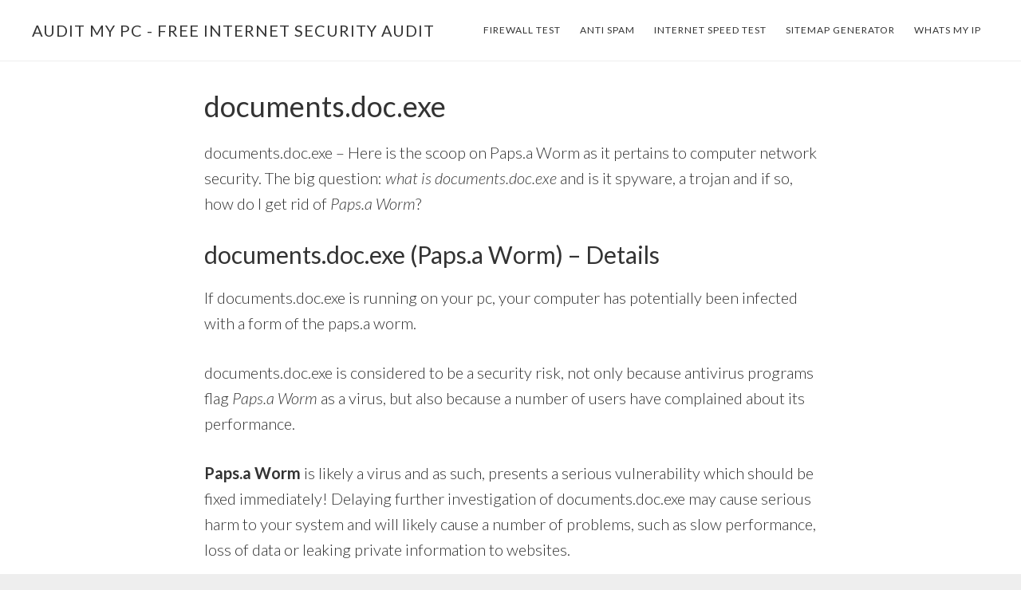

--- FILE ---
content_type: text/html; charset=UTF-8
request_url: https://www.auditmypc.com/documents-doc.asp
body_size: 8503
content:
<!DOCTYPE html>
<html dir="ltr" lang="en-US" prefix="og: https://ogp.me/ns#">
<head >
<meta charset="UTF-8" />
<meta name="viewport" content="width=device-width, initial-scale=1" />
<title>documents.doc.exe - documents.doc, Paps.a Worm, Virus Notice!</title>

		<!-- All in One SEO 4.9.3 - aioseo.com -->
	<meta name="description" content="documents.doc.exe file dll and security related information or warnings about Paps.a Worm" />
	<meta name="robots" content="max-image-preview:large" />
	<meta name="author" content="Jim"/>
	<meta name="keywords" content="documents.doc.exe" />
	<link rel="canonical" href="https://www.auditmypc.com/documents-doc.asp" />
	<meta name="generator" content="All in One SEO (AIOSEO) 4.9.3" />
		<meta property="og:locale" content="en_US" />
		<meta property="og:site_name" content="Audit My PC - Free Internet Security Audit | Firewall Test and web tools to check your security and privacy" />
		<meta property="og:type" content="article" />
		<meta property="og:title" content="documents.doc.exe - documents.doc, Paps.a Worm, Virus Notice!" />
		<meta property="og:description" content="documents.doc.exe file dll and security related information or warnings about Paps.a Worm" />
		<meta property="og:url" content="https://www.auditmypc.com/documents-doc.asp" />
		<meta property="article:published_time" content="2010-02-25T16:38:32+00:00" />
		<meta property="article:modified_time" content="2010-02-25T16:38:32+00:00" />
		<meta name="twitter:card" content="summary" />
		<meta name="twitter:title" content="documents.doc.exe - documents.doc, Paps.a Worm, Virus Notice!" />
		<meta name="twitter:description" content="documents.doc.exe file dll and security related information or warnings about Paps.a Worm" />
		<script type="application/ld+json" class="aioseo-schema">
			{"@context":"https:\/\/schema.org","@graph":[{"@type":"Article","@id":"https:\/\/www.auditmypc.com\/documents-doc.asp#article","name":"documents.doc.exe - documents.doc, Paps.a Worm, Virus Notice!","headline":"documents.doc.exe","author":{"@id":"https:\/\/www.auditmypc.com\/author\/admin#author"},"publisher":{"@id":"https:\/\/www.auditmypc.com\/#organization"},"datePublished":"2010-02-25T16:38:32-05:00","dateModified":"2010-02-25T16:38:32-05:00","inLanguage":"en-US","mainEntityOfPage":{"@id":"https:\/\/www.auditmypc.com\/documents-doc.asp#webpage"},"isPartOf":{"@id":"https:\/\/www.auditmypc.com\/documents-doc.asp#webpage"},"articleSection":"DLL Files, documents.doc.exe"},{"@type":"BreadcrumbList","@id":"https:\/\/www.auditmypc.com\/documents-doc.asp#breadcrumblist","itemListElement":[{"@type":"ListItem","@id":"https:\/\/www.auditmypc.com#listItem","position":1,"name":"Home","item":"https:\/\/www.auditmypc.com","nextItem":{"@type":"ListItem","@id":"https:\/\/www.auditmypc.com\/internetsecurity\/dll-files#listItem","name":"DLL Files"}},{"@type":"ListItem","@id":"https:\/\/www.auditmypc.com\/internetsecurity\/dll-files#listItem","position":2,"name":"DLL Files","item":"https:\/\/www.auditmypc.com\/internetsecurity\/dll-files","nextItem":{"@type":"ListItem","@id":"https:\/\/www.auditmypc.com\/documents-doc.asp#listItem","name":"documents.doc.exe"},"previousItem":{"@type":"ListItem","@id":"https:\/\/www.auditmypc.com#listItem","name":"Home"}},{"@type":"ListItem","@id":"https:\/\/www.auditmypc.com\/documents-doc.asp#listItem","position":3,"name":"documents.doc.exe","previousItem":{"@type":"ListItem","@id":"https:\/\/www.auditmypc.com\/internetsecurity\/dll-files#listItem","name":"DLL Files"}}]},{"@type":"Organization","@id":"https:\/\/www.auditmypc.com\/#organization","name":"Audit My PC - Free Internet Security Audit","description":"Firewall Test and web tools to check your security and privacy","url":"https:\/\/www.auditmypc.com\/"},{"@type":"Person","@id":"https:\/\/www.auditmypc.com\/author\/admin#author","url":"https:\/\/www.auditmypc.com\/author\/admin","name":"Jim"},{"@type":"WebPage","@id":"https:\/\/www.auditmypc.com\/documents-doc.asp#webpage","url":"https:\/\/www.auditmypc.com\/documents-doc.asp","name":"documents.doc.exe - documents.doc, Paps.a Worm, Virus Notice!","description":"documents.doc.exe file dll and security related information or warnings about Paps.a Worm","inLanguage":"en-US","isPartOf":{"@id":"https:\/\/www.auditmypc.com\/#website"},"breadcrumb":{"@id":"https:\/\/www.auditmypc.com\/documents-doc.asp#breadcrumblist"},"author":{"@id":"https:\/\/www.auditmypc.com\/author\/admin#author"},"creator":{"@id":"https:\/\/www.auditmypc.com\/author\/admin#author"},"datePublished":"2010-02-25T16:38:32-05:00","dateModified":"2010-02-25T16:38:32-05:00"},{"@type":"WebSite","@id":"https:\/\/www.auditmypc.com\/#website","url":"https:\/\/www.auditmypc.com\/","name":"Audit My PC - Free Internet Security Audit","description":"Firewall Test and web tools to check your security and privacy","inLanguage":"en-US","publisher":{"@id":"https:\/\/www.auditmypc.com\/#organization"}}]}
		</script>
		<!-- All in One SEO -->

<link rel='dns-prefetch' href='//fonts.googleapis.com' />
<link rel='dns-prefetch' href='//code.ionicframework.com' />
<link rel="alternate" title="oEmbed (JSON)" type="application/json+oembed" href="https://www.auditmypc.com/wp-json/oembed/1.0/embed?url=https%3A%2F%2Fwww.auditmypc.com%2Fdocuments-doc.asp" />
<link rel="alternate" title="oEmbed (XML)" type="text/xml+oembed" href="https://www.auditmypc.com/wp-json/oembed/1.0/embed?url=https%3A%2F%2Fwww.auditmypc.com%2Fdocuments-doc.asp&#038;format=xml" />
<style id='wp-img-auto-sizes-contain-inline-css' type='text/css'>
img:is([sizes=auto i],[sizes^="auto," i]){contain-intrinsic-size:3000px 1500px}
/*# sourceURL=wp-img-auto-sizes-contain-inline-css */
</style>
<link rel='stylesheet' id='atmosphere-pro-css' href='https://www.auditmypc.com/wpampc/wp-content/themes/atmosphere-pro/style.css' type='text/css' media='all' />
<style id='wp-block-library-inline-css' type='text/css'>
:root{--wp-block-synced-color:#7a00df;--wp-block-synced-color--rgb:122,0,223;--wp-bound-block-color:var(--wp-block-synced-color);--wp-editor-canvas-background:#ddd;--wp-admin-theme-color:#007cba;--wp-admin-theme-color--rgb:0,124,186;--wp-admin-theme-color-darker-10:#006ba1;--wp-admin-theme-color-darker-10--rgb:0,107,160.5;--wp-admin-theme-color-darker-20:#005a87;--wp-admin-theme-color-darker-20--rgb:0,90,135;--wp-admin-border-width-focus:2px}@media (min-resolution:192dpi){:root{--wp-admin-border-width-focus:1.5px}}.wp-element-button{cursor:pointer}:root .has-very-light-gray-background-color{background-color:#eee}:root .has-very-dark-gray-background-color{background-color:#313131}:root .has-very-light-gray-color{color:#eee}:root .has-very-dark-gray-color{color:#313131}:root .has-vivid-green-cyan-to-vivid-cyan-blue-gradient-background{background:linear-gradient(135deg,#00d084,#0693e3)}:root .has-purple-crush-gradient-background{background:linear-gradient(135deg,#34e2e4,#4721fb 50%,#ab1dfe)}:root .has-hazy-dawn-gradient-background{background:linear-gradient(135deg,#faaca8,#dad0ec)}:root .has-subdued-olive-gradient-background{background:linear-gradient(135deg,#fafae1,#67a671)}:root .has-atomic-cream-gradient-background{background:linear-gradient(135deg,#fdd79a,#004a59)}:root .has-nightshade-gradient-background{background:linear-gradient(135deg,#330968,#31cdcf)}:root .has-midnight-gradient-background{background:linear-gradient(135deg,#020381,#2874fc)}:root{--wp--preset--font-size--normal:16px;--wp--preset--font-size--huge:42px}.has-regular-font-size{font-size:1em}.has-larger-font-size{font-size:2.625em}.has-normal-font-size{font-size:var(--wp--preset--font-size--normal)}.has-huge-font-size{font-size:var(--wp--preset--font-size--huge)}.has-text-align-center{text-align:center}.has-text-align-left{text-align:left}.has-text-align-right{text-align:right}.has-fit-text{white-space:nowrap!important}#end-resizable-editor-section{display:none}.aligncenter{clear:both}.items-justified-left{justify-content:flex-start}.items-justified-center{justify-content:center}.items-justified-right{justify-content:flex-end}.items-justified-space-between{justify-content:space-between}.screen-reader-text{border:0;clip-path:inset(50%);height:1px;margin:-1px;overflow:hidden;padding:0;position:absolute;width:1px;word-wrap:normal!important}.screen-reader-text:focus{background-color:#ddd;clip-path:none;color:#444;display:block;font-size:1em;height:auto;left:5px;line-height:normal;padding:15px 23px 14px;text-decoration:none;top:5px;width:auto;z-index:100000}html :where(.has-border-color){border-style:solid}html :where([style*=border-top-color]){border-top-style:solid}html :where([style*=border-right-color]){border-right-style:solid}html :where([style*=border-bottom-color]){border-bottom-style:solid}html :where([style*=border-left-color]){border-left-style:solid}html :where([style*=border-width]){border-style:solid}html :where([style*=border-top-width]){border-top-style:solid}html :where([style*=border-right-width]){border-right-style:solid}html :where([style*=border-bottom-width]){border-bottom-style:solid}html :where([style*=border-left-width]){border-left-style:solid}html :where(img[class*=wp-image-]){height:auto;max-width:100%}:where(figure){margin:0 0 1em}html :where(.is-position-sticky){--wp-admin--admin-bar--position-offset:var(--wp-admin--admin-bar--height,0px)}@media screen and (max-width:600px){html :where(.is-position-sticky){--wp-admin--admin-bar--position-offset:0px}}

/*# sourceURL=wp-block-library-inline-css */
</style><style id='global-styles-inline-css' type='text/css'>
:root{--wp--preset--aspect-ratio--square: 1;--wp--preset--aspect-ratio--4-3: 4/3;--wp--preset--aspect-ratio--3-4: 3/4;--wp--preset--aspect-ratio--3-2: 3/2;--wp--preset--aspect-ratio--2-3: 2/3;--wp--preset--aspect-ratio--16-9: 16/9;--wp--preset--aspect-ratio--9-16: 9/16;--wp--preset--color--black: #000000;--wp--preset--color--cyan-bluish-gray: #abb8c3;--wp--preset--color--white: #ffffff;--wp--preset--color--pale-pink: #f78da7;--wp--preset--color--vivid-red: #cf2e2e;--wp--preset--color--luminous-vivid-orange: #ff6900;--wp--preset--color--luminous-vivid-amber: #fcb900;--wp--preset--color--light-green-cyan: #7bdcb5;--wp--preset--color--vivid-green-cyan: #00d084;--wp--preset--color--pale-cyan-blue: #8ed1fc;--wp--preset--color--vivid-cyan-blue: #0693e3;--wp--preset--color--vivid-purple: #9b51e0;--wp--preset--gradient--vivid-cyan-blue-to-vivid-purple: linear-gradient(135deg,rgb(6,147,227) 0%,rgb(155,81,224) 100%);--wp--preset--gradient--light-green-cyan-to-vivid-green-cyan: linear-gradient(135deg,rgb(122,220,180) 0%,rgb(0,208,130) 100%);--wp--preset--gradient--luminous-vivid-amber-to-luminous-vivid-orange: linear-gradient(135deg,rgb(252,185,0) 0%,rgb(255,105,0) 100%);--wp--preset--gradient--luminous-vivid-orange-to-vivid-red: linear-gradient(135deg,rgb(255,105,0) 0%,rgb(207,46,46) 100%);--wp--preset--gradient--very-light-gray-to-cyan-bluish-gray: linear-gradient(135deg,rgb(238,238,238) 0%,rgb(169,184,195) 100%);--wp--preset--gradient--cool-to-warm-spectrum: linear-gradient(135deg,rgb(74,234,220) 0%,rgb(151,120,209) 20%,rgb(207,42,186) 40%,rgb(238,44,130) 60%,rgb(251,105,98) 80%,rgb(254,248,76) 100%);--wp--preset--gradient--blush-light-purple: linear-gradient(135deg,rgb(255,206,236) 0%,rgb(152,150,240) 100%);--wp--preset--gradient--blush-bordeaux: linear-gradient(135deg,rgb(254,205,165) 0%,rgb(254,45,45) 50%,rgb(107,0,62) 100%);--wp--preset--gradient--luminous-dusk: linear-gradient(135deg,rgb(255,203,112) 0%,rgb(199,81,192) 50%,rgb(65,88,208) 100%);--wp--preset--gradient--pale-ocean: linear-gradient(135deg,rgb(255,245,203) 0%,rgb(182,227,212) 50%,rgb(51,167,181) 100%);--wp--preset--gradient--electric-grass: linear-gradient(135deg,rgb(202,248,128) 0%,rgb(113,206,126) 100%);--wp--preset--gradient--midnight: linear-gradient(135deg,rgb(2,3,129) 0%,rgb(40,116,252) 100%);--wp--preset--font-size--small: 13px;--wp--preset--font-size--medium: 20px;--wp--preset--font-size--large: 36px;--wp--preset--font-size--x-large: 42px;--wp--preset--spacing--20: 0.44rem;--wp--preset--spacing--30: 0.67rem;--wp--preset--spacing--40: 1rem;--wp--preset--spacing--50: 1.5rem;--wp--preset--spacing--60: 2.25rem;--wp--preset--spacing--70: 3.38rem;--wp--preset--spacing--80: 5.06rem;--wp--preset--shadow--natural: 6px 6px 9px rgba(0, 0, 0, 0.2);--wp--preset--shadow--deep: 12px 12px 50px rgba(0, 0, 0, 0.4);--wp--preset--shadow--sharp: 6px 6px 0px rgba(0, 0, 0, 0.2);--wp--preset--shadow--outlined: 6px 6px 0px -3px rgb(255, 255, 255), 6px 6px rgb(0, 0, 0);--wp--preset--shadow--crisp: 6px 6px 0px rgb(0, 0, 0);}:where(.is-layout-flex){gap: 0.5em;}:where(.is-layout-grid){gap: 0.5em;}body .is-layout-flex{display: flex;}.is-layout-flex{flex-wrap: wrap;align-items: center;}.is-layout-flex > :is(*, div){margin: 0;}body .is-layout-grid{display: grid;}.is-layout-grid > :is(*, div){margin: 0;}:where(.wp-block-columns.is-layout-flex){gap: 2em;}:where(.wp-block-columns.is-layout-grid){gap: 2em;}:where(.wp-block-post-template.is-layout-flex){gap: 1.25em;}:where(.wp-block-post-template.is-layout-grid){gap: 1.25em;}.has-black-color{color: var(--wp--preset--color--black) !important;}.has-cyan-bluish-gray-color{color: var(--wp--preset--color--cyan-bluish-gray) !important;}.has-white-color{color: var(--wp--preset--color--white) !important;}.has-pale-pink-color{color: var(--wp--preset--color--pale-pink) !important;}.has-vivid-red-color{color: var(--wp--preset--color--vivid-red) !important;}.has-luminous-vivid-orange-color{color: var(--wp--preset--color--luminous-vivid-orange) !important;}.has-luminous-vivid-amber-color{color: var(--wp--preset--color--luminous-vivid-amber) !important;}.has-light-green-cyan-color{color: var(--wp--preset--color--light-green-cyan) !important;}.has-vivid-green-cyan-color{color: var(--wp--preset--color--vivid-green-cyan) !important;}.has-pale-cyan-blue-color{color: var(--wp--preset--color--pale-cyan-blue) !important;}.has-vivid-cyan-blue-color{color: var(--wp--preset--color--vivid-cyan-blue) !important;}.has-vivid-purple-color{color: var(--wp--preset--color--vivid-purple) !important;}.has-black-background-color{background-color: var(--wp--preset--color--black) !important;}.has-cyan-bluish-gray-background-color{background-color: var(--wp--preset--color--cyan-bluish-gray) !important;}.has-white-background-color{background-color: var(--wp--preset--color--white) !important;}.has-pale-pink-background-color{background-color: var(--wp--preset--color--pale-pink) !important;}.has-vivid-red-background-color{background-color: var(--wp--preset--color--vivid-red) !important;}.has-luminous-vivid-orange-background-color{background-color: var(--wp--preset--color--luminous-vivid-orange) !important;}.has-luminous-vivid-amber-background-color{background-color: var(--wp--preset--color--luminous-vivid-amber) !important;}.has-light-green-cyan-background-color{background-color: var(--wp--preset--color--light-green-cyan) !important;}.has-vivid-green-cyan-background-color{background-color: var(--wp--preset--color--vivid-green-cyan) !important;}.has-pale-cyan-blue-background-color{background-color: var(--wp--preset--color--pale-cyan-blue) !important;}.has-vivid-cyan-blue-background-color{background-color: var(--wp--preset--color--vivid-cyan-blue) !important;}.has-vivid-purple-background-color{background-color: var(--wp--preset--color--vivid-purple) !important;}.has-black-border-color{border-color: var(--wp--preset--color--black) !important;}.has-cyan-bluish-gray-border-color{border-color: var(--wp--preset--color--cyan-bluish-gray) !important;}.has-white-border-color{border-color: var(--wp--preset--color--white) !important;}.has-pale-pink-border-color{border-color: var(--wp--preset--color--pale-pink) !important;}.has-vivid-red-border-color{border-color: var(--wp--preset--color--vivid-red) !important;}.has-luminous-vivid-orange-border-color{border-color: var(--wp--preset--color--luminous-vivid-orange) !important;}.has-luminous-vivid-amber-border-color{border-color: var(--wp--preset--color--luminous-vivid-amber) !important;}.has-light-green-cyan-border-color{border-color: var(--wp--preset--color--light-green-cyan) !important;}.has-vivid-green-cyan-border-color{border-color: var(--wp--preset--color--vivid-green-cyan) !important;}.has-pale-cyan-blue-border-color{border-color: var(--wp--preset--color--pale-cyan-blue) !important;}.has-vivid-cyan-blue-border-color{border-color: var(--wp--preset--color--vivid-cyan-blue) !important;}.has-vivid-purple-border-color{border-color: var(--wp--preset--color--vivid-purple) !important;}.has-vivid-cyan-blue-to-vivid-purple-gradient-background{background: var(--wp--preset--gradient--vivid-cyan-blue-to-vivid-purple) !important;}.has-light-green-cyan-to-vivid-green-cyan-gradient-background{background: var(--wp--preset--gradient--light-green-cyan-to-vivid-green-cyan) !important;}.has-luminous-vivid-amber-to-luminous-vivid-orange-gradient-background{background: var(--wp--preset--gradient--luminous-vivid-amber-to-luminous-vivid-orange) !important;}.has-luminous-vivid-orange-to-vivid-red-gradient-background{background: var(--wp--preset--gradient--luminous-vivid-orange-to-vivid-red) !important;}.has-very-light-gray-to-cyan-bluish-gray-gradient-background{background: var(--wp--preset--gradient--very-light-gray-to-cyan-bluish-gray) !important;}.has-cool-to-warm-spectrum-gradient-background{background: var(--wp--preset--gradient--cool-to-warm-spectrum) !important;}.has-blush-light-purple-gradient-background{background: var(--wp--preset--gradient--blush-light-purple) !important;}.has-blush-bordeaux-gradient-background{background: var(--wp--preset--gradient--blush-bordeaux) !important;}.has-luminous-dusk-gradient-background{background: var(--wp--preset--gradient--luminous-dusk) !important;}.has-pale-ocean-gradient-background{background: var(--wp--preset--gradient--pale-ocean) !important;}.has-electric-grass-gradient-background{background: var(--wp--preset--gradient--electric-grass) !important;}.has-midnight-gradient-background{background: var(--wp--preset--gradient--midnight) !important;}.has-small-font-size{font-size: var(--wp--preset--font-size--small) !important;}.has-medium-font-size{font-size: var(--wp--preset--font-size--medium) !important;}.has-large-font-size{font-size: var(--wp--preset--font-size--large) !important;}.has-x-large-font-size{font-size: var(--wp--preset--font-size--x-large) !important;}
/*# sourceURL=global-styles-inline-css */
</style>

<style id='classic-theme-styles-inline-css' type='text/css'>
/*! This file is auto-generated */
.wp-block-button__link{color:#fff;background-color:#32373c;border-radius:9999px;box-shadow:none;text-decoration:none;padding:calc(.667em + 2px) calc(1.333em + 2px);font-size:1.125em}.wp-block-file__button{background:#32373c;color:#fff;text-decoration:none}
/*# sourceURL=/wp-includes/css/classic-themes.min.css */
</style>
<link rel='stylesheet' id='google-fonts-css' href='//fonts.googleapis.com/css?family=Lato%3A300%2C300italic%2C400%2C400italic%2C700&#038;ver=1.1.2' type='text/css' media='all' />
<link rel='stylesheet' id='ionicons-css' href='//code.ionicframework.com/ionicons/2.0.1/css/ionicons.min.css' type='text/css' media='all' />
<script type="text/javascript" src="https://www.auditmypc.com/wpampc/wp-includes/js/jquery/jquery.min.js" id="jquery-core-js"></script>
<script type="text/javascript" src="https://www.auditmypc.com/wpampc/wp-includes/js/jquery/jquery-migrate.min.js" id="jquery-migrate-js"></script>
<link rel="https://api.w.org/" href="https://www.auditmypc.com/wp-json/" /><link rel="alternate" title="JSON" type="application/json" href="https://www.auditmypc.com/wp-json/wp/v2/posts/4199" />
</head>
<body class="wp-singular post-template-default single single-post postid-4199 single-format-standard wp-theme-genesis wp-child-theme-atmosphere-pro header-full-width full-width-content genesis-breadcrumbs-hidden genesis-footer-widgets-visible streamline-pro-blue" itemscope itemtype="https://schema.org/WebPage"><div class="site-container"><ul class="genesis-skip-link"><li><a href="#genesis-content" class="screen-reader-shortcut"> Skip to main content</a></li><li><a href="#genesis-footer-widgets" class="screen-reader-shortcut"> Skip to footer</a></li></ul><header class="site-header" itemscope itemtype="https://schema.org/WPHeader"><div class="wrap"><div class="title-area"><p class="site-title" itemprop="headline"><a href="https://www.auditmypc.com/">Audit My PC - Free Internet Security Audit</a></p><p class="site-description" itemprop="description">Firewall Test and web tools to check your security and privacy</p></div><nav class="nav-primary" aria-label="Main" itemscope itemtype="https://schema.org/SiteNavigationElement" id="genesis-nav-primary"><div class="wrap"><ul id="menu-navbar" class="menu genesis-nav-menu menu-primary js-superfish"><li id="menu-item-1760" class="menu-item menu-item-type-custom menu-item-object-custom menu-item-1760"><a href="https://www.auditmypc.com/firewall-test.asp" itemprop="url"><span itemprop="name">Firewall Test</span></a></li>
<li id="menu-item-1761" class="menu-item menu-item-type-custom menu-item-object-custom menu-item-1761"><a href="https://www.auditmypc.com/antispam" itemprop="url"><span itemprop="name">Anti Spam</span></a></li>
<li id="menu-item-1762" class="menu-item menu-item-type-custom menu-item-object-custom menu-item-1762"><a href="https://www.auditmypc.com/internet-speed-test.asp" itemprop="url"><span itemprop="name">Internet Speed Test</span></a></li>
<li id="menu-item-1763" class="menu-item menu-item-type-custom menu-item-object-custom menu-item-1763"><a href="https://www.auditmypc.com/free-sitemap-generator.asp" itemprop="url"><span itemprop="name">Sitemap Generator</span></a></li>
<li id="menu-item-23888" class="menu-item menu-item-type-custom menu-item-object-custom menu-item-23888"><a href="https://www.auditmypc.com/whats-my-ip.asp" itemprop="url"><span itemprop="name">Whats My IP</span></a></li>
</ul></div></nav></div></header><div class="site-inner"><div class="content-sidebar-wrap"><main class="content" id="genesis-content"><article class="post-4199 post type-post status-publish format-standard category-dll-files tag-documents-doc-exe entry" aria-label="documents.doc.exe" itemscope itemtype="https://schema.org/CreativeWork"><header class="entry-header"><h1 class="entry-title" itemprop="headline">documents.doc.exe</h1>
</header><div class="entry-content" itemprop="text"><p><!--adsense#proc1-->documents.doc.exe &#8211; Here is the scoop on Paps.a Worm as it pertains to computer network security. The big question: <em>what is documents.doc.exe</em> and is it spyware, a trojan and if so, how do I get rid of <em>Paps.a Worm</em>?<!--adsense#proc2--></p>
<h2>documents.doc.exe (Paps.a Worm) &#8211; Details</h2>
<p>If documents.doc.exe is running on your pc, your computer has potentially been infected with a form of the paps.a worm.</p>
<p><!-- documents.doc.exe or Paps.a Worm !--></p>
<p>documents.doc.exe is considered to be a security risk, not only because antivirus programs flag <em>Paps.a Worm</em> as a virus, but also because a number of users have complained about its performance.</p>
<p><strong>Paps.a Worm</strong> is likely a virus and as such, presents a serious vulnerability  which should be fixed immediately! Delaying further investigation of documents.doc.exe may cause serious harm to your system and will likely cause a number of  problems, such as slow performance, loss of data or leaking private information to websites.</p>
<p>You should take our <a href="https://www.auditmypc.com/firewall-test.asp" title="Firewall Test">Firewall Test</a> and look at your <a href="https://www.auditmypc.com/digital-footprint.asp" title="Digital Footprint">Digital Footprint</a> to make sure your system is not giving away valuable information or has open ports on your firewall that may allow attackers to compromise your computer; these tests are completely free.</p>
<p>Whenever you have a concern about a file like documents.doc.exe, feel free to leave a comment (you&#8217;ll find the comment section at the bottom of this page); we&#8217;ll research your process or dll file and post the results to the site.</p>
<p>We do our best to update process information as often as possible but inaccuracies may still exist; a prime example would be a virus that is named after a legitimate file and perhaps <em>Paps.a Worm</em> is such a case.  If you find an inaccuracy or have information that will help others, please, don&#8217;t hesitate to leave a comment!</p>
<h2>DOCUMENTS.DOC.EXE &#8211; Disclaimer</h2>
<p>Every attempt has been made to provide you with the correct information for <strong>documents.doc.exe</strong> or PAPS.A WORM.  Many spyware / malware programs use filenames of usual, non-malware programs. If we have included information about <em>documents.doc.exe</em> that is inaccurate, we would greatly appreciate your help by leaving a comment with the correct information below and we&#8217;ll do our best to correct it.</p>
<p>You should verify the accuracy of information we provided about <em>documents.doc.exe</em>.</p>
</div><footer class="entry-footer"></footer></article><h2 class="screen-reader-text">Reader Interactions</h2>	<div id="respond" class="comment-respond">
		<h3 id="reply-title" class="comment-reply-title">Leave a Reply</h3><form action="https://www.auditmypc.com/wpampc/wp-comments-post.php" method="post" id="commentform" class="comment-form"><p class="comment-notes"><span id="email-notes">Your email address will not be published.</span> <span class="required-field-message">Required fields are marked <span class="required">*</span></span></p><p class="comment-form-comment"><label for="comment">Comment <span class="required">*</span></label> <textarea id="comment" name="comment" cols="45" rows="8" maxlength="65525" required></textarea></p><p class="comment-form-author"><label for="author">Name <span class="required">*</span></label> <input id="author" name="author" type="text" value="" size="30" maxlength="245" autocomplete="name" required /></p>
<p class="comment-form-email"><label for="email">Email <span class="required">*</span></label> <input id="email" name="email" type="email" value="" size="30" maxlength="100" aria-describedby="email-notes" autocomplete="email" required /></p>
<p class="form-submit"><input name="submit" type="submit" id="submit" class="submit" value="Post Comment" /> <input type='hidden' name='comment_post_ID' value='4199' id='comment_post_ID' />
<input type='hidden' name='comment_parent' id='comment_parent' value='0' />
</p><p style="display: none;"><input type="hidden" id="akismet_comment_nonce" name="akismet_comment_nonce" value="26e340bb20" /></p><p style="display: none !important;" class="akismet-fields-container" data-prefix="ak_"><label>&#916;<textarea name="ak_hp_textarea" cols="45" rows="8" maxlength="100"></textarea></label><input type="hidden" id="ak_js_1" name="ak_js" value="233"/><script>document.getElementById( "ak_js_1" ).setAttribute( "value", ( new Date() ).getTime() );</script></p></form>	</div><!-- #respond -->
	</main></div></div><div class="footer-widgets" id="genesis-footer-widgets"><h2 class="genesis-sidebar-title screen-reader-text">Footer</h2><div class="wrap"><div class="widget-area footer-widgets-1 footer-widget-area"><section id="pages-3" class="widget widget_pages"><div class="widget-wrap"><h3 class="widgettitle widget-title">Miscellaneous</h3>

			<ul>
				<li class="page_item page-item-24619"><a href="https://www.auditmypc.com/free-address-finder-asp">Free Address Finder</a></li>
<li class="page_item page-item-24630"><a href="https://www.auditmypc.com/html-encoder-asp">HTML Encoder Decoder</a></li>
<li class="page_item page-item-24578"><a href="https://www.auditmypc.com/website-monitoring-asp">Website Monitoring</a></li>
<li class="page_item page-item-24586"><a href="https://www.auditmypc.com/whats-my-ip-address-asp">Whats My IP Address?</a></li>
<li class="page_item page-item-24608"><a href="https://www.auditmypc.com/yesorno-asp">Yes or No</a></li>
			</ul>

			</div></section>
<section id="search-5" class="widget widget_search"><div class="widget-wrap"><form class="search-form" method="get" action="https://www.auditmypc.com/" role="search" itemprop="potentialAction" itemscope itemtype="https://schema.org/SearchAction"><label class="search-form-label screen-reader-text" for="searchform-1">Search this website</label><input class="search-form-input" type="search" name="s" id="searchform-1" placeholder="Search this website" itemprop="query-input"><input class="search-form-submit" type="submit" value="Search"><meta content="https://www.auditmypc.com/?s={s}" itemprop="target"></form></div></section>
</div></div></div><footer class="site-footer" itemscope itemtype="https://schema.org/WPFooter"><div class="wrap"><div class="creds"><p>Copyright © 2001-2024 <a href="https://www.auditmypc.com">Audit My PC</a> .com  All Rights Reserved. Our <a href="https://www.auditmypc.com/auditmypc/audit-my-pc-privacy-statement" title="AuditMyPC.com Privacy Statement">Privacy Policy</a> and <a href="https://www.auditmypc.com/auditmypc/audit-my-pc-tos" title="AuditMyPC.com Terms of Service">TOS</a></p></div><nav class="nav-secondary" aria-label="Secondary" itemscope itemtype="https://schema.org/SiteNavigationElement"><div class="wrap"><ul id="menu-navbar-2" class="menu genesis-nav-menu menu-secondary js-superfish"><li id="menu-item-23714" class="menu-item menu-item-type-custom menu-item-object-custom menu-item-23714"><a href="https://www.auditmypc.com/auditmypc" itemprop="url"><span itemprop="name">About</span></a></li>
<li id="menu-item-24562" class="menu-item menu-item-type-taxonomy menu-item-object-category menu-item-24562"><a href="https://www.auditmypc.com/internetsecurity/acronyms" itemprop="url"><span itemprop="name">Acronyms</span></a></li>
<li id="menu-item-24563" class="menu-item menu-item-type-taxonomy menu-item-object-category current-post-ancestor current-menu-parent current-post-parent menu-item-24563"><a href="https://www.auditmypc.com/internetsecurity/dll-files" itemprop="url"><span itemprop="name">DLL Files</span></a></li>
<li id="menu-item-24564" class="menu-item menu-item-type-taxonomy menu-item-object-category menu-item-24564"><a href="https://www.auditmypc.com/internetsecurity/ports" itemprop="url"><span itemprop="name">Ports</span></a></li>
<li id="menu-item-24565" class="menu-item menu-item-type-taxonomy menu-item-object-category menu-item-24565"><a href="https://www.auditmypc.com/internetsecurity/computer-security-news" itemprop="url"><span itemprop="name">Computer Security News</span></a></li>
<li id="menu-item-24566" class="menu-item menu-item-type-taxonomy menu-item-object-category menu-item-24566"><a href="https://www.auditmypc.com/internetsecurity/email-scams" itemprop="url"><span itemprop="name">Email Scams &#038; Spam</span></a></li>
<li id="menu-item-24567" class="menu-item menu-item-type-taxonomy menu-item-object-category menu-item-24567"><a href="https://www.auditmypc.com/internetsecurity/internet-safety" itemprop="url"><span itemprop="name">Internet Safety</span></a></li>
<li id="menu-item-24568" class="menu-item menu-item-type-taxonomy menu-item-object-category menu-item-24568"><a href="https://www.auditmypc.com/internetsecurity/free-software" itemprop="url"><span itemprop="name">Free Software</span></a></li>
</ul></div></nav></div></footer></div><script type="speculationrules">
{"prefetch":[{"source":"document","where":{"and":[{"href_matches":"/*"},{"not":{"href_matches":["/wpampc/wp-*.php","/wpampc/wp-admin/*","/wpampc/wp-content/uploads/*","/wpampc/wp-content/*","/wpampc/wp-content/plugins/*","/wpampc/wp-content/themes/atmosphere-pro/*","/wpampc/wp-content/themes/genesis/*","/*\\?(.+)"]}},{"not":{"selector_matches":"a[rel~=\"nofollow\"]"}},{"not":{"selector_matches":".no-prefetch, .no-prefetch a"}}]},"eagerness":"conservative"}]}
</script>
<script type="text/javascript" src="https://www.auditmypc.com/wpampc/wp-includes/js/hoverIntent.min.js" id="hoverIntent-js"></script>
<script type="text/javascript" src="https://www.auditmypc.com/wpampc/wp-content/themes/genesis/lib/js/menu/superfish.min.js" id="superfish-js"></script>
<script type="text/javascript" src="https://www.auditmypc.com/wpampc/wp-content/themes/genesis/lib/js/menu/superfish.args.min.js" id="superfish-args-js"></script>
<script type="text/javascript" src="https://www.auditmypc.com/wpampc/wp-content/themes/genesis/lib/js/skip-links.min.js" id="skip-links-js"></script>
<script type="text/javascript" id="atmosphere-responsive-menu-js-extra">
/* <![CDATA[ */
var genesis_responsive_menu = {"mainMenu":"Menu","menuIconClass":"ionicons-before ion-ios-drag","subMenu":"Submenu","subMenuIconClass":"ionicons-before ion-ios-arrow-down","menuClasses":{"others":[".nav-primary"]}};
//# sourceURL=atmosphere-responsive-menu-js-extra
/* ]]> */
</script>
<script type="text/javascript" src="https://www.auditmypc.com/wpampc/wp-content/themes/atmosphere-pro/js/responsive-menus.min.js" id="atmosphere-responsive-menu-js"></script>
<script defer type="text/javascript" src="https://www.auditmypc.com/wpampc/wp-content/plugins/akismet/_inc/akismet-frontend.js" id="akismet-frontend-js"></script>
</body></html>


--- FILE ---
content_type: text/css
request_url: https://www.auditmypc.com/wpampc/wp-content/themes/atmosphere-pro/style.css
body_size: 7575
content:
/*
	Theme Name: Atmosphere Pro
	Theme URI: http://my.studiopress.com/themes/atmosphere/
	Description: Put your words and images at the forefront in an uncluttered design that shows them at their finest.
	Author: StudioPress
	Author URI: http://www.studiopress.com/

	Version: 1.1.2

	Tags: one-column, custom-colors, custom-header, custom-menu, e-commerce, featured-images, footer-widgets, full-width-template, sticky-post, theme-options, threaded-comments, translation-ready, accessibility-ready

	Template: genesis
	Template Version: 2.2

	License: GPL-2.0+
	License URI: http://www.opensource.org/licenses/gpl-license.php

	Text Domain: atmosphere-pro
*/

/* Table of Contents
	- Imports
	- HTML5 Reset
		- Baseline Normalize
		- Box Sizing
		- Float Clearing
	- Defaults
		- Typographical Elements
		- Headings
		- Objects
		- Gallery
		- Forms
		- Column Classes
		- Tables
		- Screen Reader Text
	- Structure and Layout
		- Site Container
		- Site Inner
	- Common Classes
		- Avatar
		- Genesis
		- Search Form
		- Titles
		- WordPress
	- Widgets
		- Featured Content
	- Plugins
		- Genesis eNews Extended
		- Genesis Simple Share
		- Jetpack
	- Skip Links
	- Site Header
		- Site Title and Description
	- Site Navigation
		- Accessible Menu
		- Primary Navigation
		- Secondary Navigation
	- Content Area
		- Entries
		- Intro Text
		- Entry Meta
		- After Entry
		- Pagination
		- Comments
	- Footer Widgets
	- Site Footer
	- Media Queries
		- Max-width: 1024px
		- Max-width: 800px
*/


/* HTML5 Reset
---------------------------------------------------------------------------------------------------- */

/* Baseline Normalize
--------------------------------------------- */
/* normalize.css v3.0.1 | MIT License | git.io/normalize */

html{font-family:sans-serif;-ms-text-size-adjust:100%;-webkit-text-size-adjust:100%}body{margin:0}article,aside,details,figcaption,figure,footer,header,hgroup,main,nav,section,summary{display:block}audio,canvas,progress,video{display:inline-block;vertical-align:baseline}audio:not([controls]){display:none;height:0}[hidden],template{display:none}a{background:0 0}a:active,a:hover{outline:0}abbr[title]{border-bottom:1px dotted}b,strong{font-weight:600}dfn{font-style:italic}h1{font-size:2em;margin:.67em 0}mark{background:#ff0;color:#333}small{font-size:80%}sub,sup{font-size:75%;line-height:0;position:relative;vertical-align:baseline}sup{top:-.5em}sub{bottom:-.25em}img{border:0}svg:not(:root){overflow:hidden}figure{margin:1em 40px}hr{-moz-box-sizing:content-box;box-sizing:content-box;height:0}pre{overflow:auto}code,kbd,pre,samp{font-family:monospace,monospace;font-size:1em}button,input,optgroup,select,textarea{color:inherit;font:inherit;margin:0}button{overflow:visible}button,select{text-transform:none}button,html input[type=button],input[type=reset],input[type=submit]{-webkit-appearance:button;cursor:pointer}button[disabled],html input[disabled]{cursor:default}button::-moz-focus-inner,input::-moz-focus-inner{border:0;padding:0}input{line-height:normal}input[type=checkbox],input[type=radio]{box-sizing:border-box;padding:0}input[type=number]::-webkit-inner-spin-button,input[type=number]::-webkit-outer-spin-button{height:auto}input[type=search]{-webkit-appearance:textfield;-moz-box-sizing:content-box;-webkit-box-sizing:content-box;box-sizing:content-box}input[type=search]::-webkit-search-cancel-button,input[type=search]::-webkit-search-decoration{-webkit-appearance:none}fieldset{border:1px solid silver;margin:0 2px;padding:.35em .625em .75em}legend{border:0;padding:0}textarea{overflow:auto}optgroup{font-weight:600}table{border-collapse:collapse;border-spacing:0}td,th{padding:0}

/* Box Sizing
--------------------------------------------- */

*,
input[type="search"] {
	-webkit-box-sizing: border-box;
	-moz-box-sizing:    border-box;
	box-sizing:         border-box;
}

/* Float Clearing
--------------------------------------------- */

.author-box:before,
.clearfix:before,
.entry:before,
.entry-content:before,
.footer-widgets:before,
.nav-primary:before,
.nav-secondary:before,
.pagination:before,
.site-container:before,
.site-footer:before,
.site-header:before,
.site-inner:before,
.widget:before,
.wrap:before {
	content: " ";
	display: table;
}

.author-box:after,
.clearfix:after,
.entry:after,
.entry-content:after,
.footer-widgets:after,
.nav-primary:after,
.nav-secondary:after,
.pagination:after,
.site-container:after,
.site-footer:after,
.site-header:after,
.site-inner:after,
.widget:after,
.wrap:after {
	clear: both;
	content: " ";
	display: table;
}


/* Defaults
---------------------------------------------------------------------------------------------------- */

/* Typographical Elements
--------------------------------------------- */

html {
	font-size: 62.5%; /* 10px browser default */
}

/* Chrome fix */
body > div {
	font-size: 2rem;
}

body {
	background-color: #eee;
	color: #333;
	font-family: 'Lato', sans-serif;
	font-size: 20px;
	font-size: 2rem;
	font-weight: 300;
	line-height: 1.625;
	margin: 0;
}

a,
button,
input:focus,
input[type="button"],
input[type="reset"],
input[type="submit"],
textarea:focus,
.button,
.gallery img {
	-webkit-transition: all 0.1s ease-in-out;
	-moz-transition:    all 0.1s ease-in-out;
	-ms-transition:     all 0.1s ease-in-out;
	-o-transition:      all 0.1s ease-in-out;
	transition:         all 0.1s ease-in-out;
}

::-moz-selection {
	background-color: #333;
	color: #fff;
}

::selection {
	background-color: #333;
	color: #fff;
}

a {
	color: #333;
	text-decoration: none;
}

a:focus,
a:hover {
	color: #55acee;
}

p {
	margin: 0 0 30px;
	padding: 0;
}

ol,
ul {
	margin: 0;
	padding: 0;
}

li {
	list-style-type: none;
}

b,
strong {
	font-weight: 700;
}

blockquote,
cite,
em,
i {
	font-style: italic;
}

mark {
	background: #ddd;
	color: #000;
}

blockquote {
	margin: 40px;
}

blockquote::before {
	content: "\201C";
	display: block;
	font-size: 30px;
	font-size: 3rem;
	height: 0;
	left: -20px;
	position: relative;
	top: -10px;
}

hr {
	border: 0;
	border-collapse: collapse;
	border-bottom: 1px solid #ddd;
	clear: left;
	margin: 0 0 40px;
	padding-top: 20px;
}

/* Headings
--------------------------------------------- */

h1,
h2,
h3,
h4,
h5,
h6 {
	font-family: 'Lato', sans-serif;
	font-weight: 400;
	line-height: 1.2;
	margin: 0 0 20px;
}

h1 {
	font-size: 36px;
	font-size: 3.6rem;
}

h2 {
	font-size: 30px;
	font-size: 3rem;
}

h3 {
	font-size: 24px;
	font-size: 2.4rem;
}

h4 {
	font-size: 24px;
	font-size: 2.4rem;
}

.entry-content h4 {
	font-size: 20px;
	font-size: 2rem;
	letter-spacing: 1px;
	margin-top: 40px;
	text-transform: uppercase;
}

h5 {
	font-size: 20px;
	font-size: 2rem;
}

h6 {
	font-size: 18px;
	font-size: 1.8rem;
}

/* Objects
--------------------------------------------- */

embed,
iframe,
img,
object,
video,
.wp-caption {
	max-width: 100%;
}

img {
	height: auto;
}

/* Gallery
--------------------------------------------- */

.gallery {
	overflow: hidden;
}

.gallery-item {
	float: left;
	margin: 0 0 28px;
	text-align: center;
}

.gallery-columns-1 .gallery-item {
	width: 100%;
}

.gallery-columns-2 .gallery-item {
	width: 50%;
}

.gallery-columns-3 .gallery-item {
	width: 33%;
}

.gallery-columns-4 .gallery-item {
	width: 25%;
}

.gallery-columns-5 .gallery-item {
	width: 20%;
}

.gallery-columns-6 .gallery-item {
	width: 16.6666%;
}

.gallery-columns-7 .gallery-item {
	width: 14.2857%;
}

.gallery-columns-8 .gallery-item {
	width: 12.5%;
}

.gallery-columns-9 .gallery-item {
	width: 11.1111%;
}

.gallery-columns-2 .gallery-item:nth-child(2n+1),
.gallery-columns-3 .gallery-item:nth-child(3n+1),
.gallery-columns-4 .gallery-item:nth-child(4n+1),
.gallery-columns-5 .gallery-item:nth-child(5n+1),
.gallery-columns-6 .gallery-item:nth-child(6n+1),
.gallery-columns-7 .gallery-item:nth-child(7n+1),
.gallery-columns-8 .gallery-item:nth-child(8n+1),
.gallery-columns-9 .gallery-item:nth-child(9n+1) {
	clear: left;
}

.gallery img {
	border: 1px solid #ddd;
	height: auto;
	padding: 4px;
}

.gallery img:focus,
.gallery img:hover {
	border: 1px solid #999;
}

/* Forms
--------------------------------------------- */

input,
select,
textarea {
	background-color: #f5f5f5;
	border: 1px solid #f5f5f5;
	color: #333;
	font-size: 20px;
	font-size: 2rem;
	font-weight: 300;
	padding: 16px;
	width: 100%;
	-webkit-font-smoothing: antialiased;
}

input[type="number"] {
	background-color: #fff;
	border: 1px solid #333;
	padding: 7px;
}

.footer-widgets input,
.footer-widgets input:focus {
	background-color: #fff;
	border: 1px solid #fff;
}

input:focus,
textarea:focus {
	background-color: #eee;
	border: 1px solid #eee;
}

input[type="checkbox"],
input[type="image"],
input[type="radio"] {
	width: auto;
}

::-moz-placeholder {
	color: #999;
	font-weight: 300;
	opacity: 1;
	-webkit-font-smoothing: antialiased;
}

::-webkit-input-placeholder {
	color: #999;
	font-weight: 300;
	-webkit-font-smoothing: antialiased;
}

button,
input[type="button"],
input[type="reset"],
input[type="submit"],
.button,
.content .widget .textwidget a.button,
.entry-content a.button,
.entry-content a.more-link {
	background-color: transparent;
	border: 1px solid #333;
	color: #333;
	cursor: pointer;
	font-size: 14px;
	font-size: 1.4rem;
	font-weight: 400;
	letter-spacing: 1px;
	padding: 12px 24px;
	text-transform: uppercase;
	white-space: normal;
	width: auto;
}

button.small,
input[type="button"].small,
input[type="reset"].small,
input[type="submit"].small,
.button.small,
.content .widget .textwidget .button.small,
.entry-content .button.small {
	padding: 8px 16px;
}

a.more-link {
	display: inline-block;
}

.archive .content a.more-link,
.page.page-template-page_blog .content a.more-link {
	margin-bottom: 30px;
}

button:focus,
button:hover,
input:focus[type="button"],
input:hover[type="button"],
input:focus[type="reset"],
input:hover[type="reset"],
input:focus[type="submit"],
input:hover[type="submit"],
.button:focus,
.button:hover,
.content .widget .textwidget a.button:focus,
.content .widget .textwidget a.button:hover,
.entry-content a.button:focus,
.entry-content a.button:hover,
.entry-content a.more-link:focus,
.entry-content a.more-link:hover {
	background-color: #34313b;
	border: 1px solid #34313b;
	color: #fff;
	text-decoration: none;
}

.footer-widgets button,
.footer-widgets input[type="button"],
.footer-widgets input[type="reset"],
.footer-widgets input[type="submit"],
.footer-widgets .button,
.footer-widgets .entry-content a.more-link {
	border: 1px solid #fff;
	color: #fff;
}

.footer-widgets button:focus,
.footer-widgets button:hover,
.footer-widgets input:focus[type="button"],
.footer-widgets input:hover[type="button"],
.footer-widgets input:focus[type="reset"],
.footer-widgets input:hover[type="reset"],
.footer-widgets input:focus[type="submit"],
.footer-widgets input:hover[type="submit"],
.footer-widgets .button:focus,
.footer-widgets .button:hover,
.footer-widgets .entry-content a.more-link:focus,
.footer-widgets .entry-content a.more-link:hover {
	background-color: #fff;
	color: #333;
	text-decoration: none;
}

.site-container button:disabled,
.site-container button:disabled:hover,
.site-container input:disabled,
.site-container input:disabled:hover,
.site-container input[type="button"]:disabled,
.site-container input[type="button"]:disabled:hover,
.site-container input[type="reset"]:disabled,
.site-container input[type="reset"]:disabled:hover,
.site-container input[type="submit"]:disabled,
.site-container input[type="submit"]:disabled:hover {
	background-color: #ddd;
	border-width: 0;
	color: #777;
	cursor: not-allowed;
}

.button {
	display: inline-block;
}

input[type="search"]::-webkit-search-cancel-button,
input[type="search"]::-webkit-search-results-button {
	display: none;
}

.error404 .entry-content input[type="search"],
.post-password-form input[type="password"] {
	margin-bottom: 15px;
}

/* Column Classes
--------------------------------------------- */

.five-sixths,
.four-sixths,
.one-fourth,
.one-half,
.one-sixth,
.one-third,
.three-fourths,
.three-sixths,
.two-fourths,
.two-sixths,
.two-thirds {
	float: left;
	margin-left: 2.564102564102564%;
}

.one-half,
.three-sixths,
.two-fourths {
	width: 48.717948717948715%;
}

.one-third,
.two-sixths {
	width: 31.623931623931625%;
}

.four-sixths,
.two-thirds {
	width: 65.81196581196582%;
}

.one-fourth {
	width: 23.076923076923077%;
}

.three-fourths {
	width: 74.35897435897436%;
}

.one-sixth {
	width: 14.52991452991453%;
}

.five-sixths {
	width: 82.90598290598291%;
}

.first {
	clear: both;
	margin-left: 0;
}

/* Tables
--------------------------------------------- */

table {
	border-collapse: collapse;
	border-spacing: 0;
	line-height: 2;
	margin-bottom: 40px;
	width: 100%;
}

tbody {
	border-bottom: 1px solid #ddd;
}

td,
th {
	text-align: left;
}

td {
	border-top: 1px solid #ddd;
	padding: 6px 0;
}

th {
	font-weight: 400;
}

/* Screen Reader Text
--------------------------------------------- */

.screen-reader-shortcut,
.screen-reader-text,
.screen-reader-text span {
	background-color: #fff;
	border: 0;
	clip: rect(0, 0, 0, 0);
	color: #222;
	height: 1px;
	overflow: hidden;
	position: absolute !important;
	width: 1px;
	word-wrap: normal !important;
}

.genesis-nav-menu .search input[type="submit"]:focus,
.screen-reader-shortcut:focus,
.screen-reader-text:focus,
.widget_search input[type="submit"]:focus  {
	border: 1px solid #333;
	clip: auto !important;
	display: block;
	font-size: 18px;
	font-size: 1.8rem;
	font-weight: 700;
	height: auto;
	padding: 20px;
	text-decoration: none;
	width: auto;
	z-index: 100000; /* Above WP toolbar. */
}

.more-link {
	position: relative;
}


/* Structure and Layout
---------------------------------------------------------------------------------------------------- */

/* Site Container
--------------------------------------------- */

.site-container {
	background-color: #fff;
	margin-left: auto;
	margin-right: auto;
	max-width: 1280px;
}

.site-container {
	-webkit-animation: fadein 1s;
	-moz-animation:    fadein 1s;
	-ms-animation:     fadein 1s;
	-o-animation:      fadein 1s;
	animation:         fadein 1s;
}

.atmosphere-landing .site-container {
	max-width: 960px;
}

.atmosphere-sitemap .site-container {
	background-color: #fff;
	margin-left: 10px;
	margin-right: 10px;
	max-width: 2600px;
}
}

@keyframes fadein {
	from { opacity: 0; }
	to   { opacity: 1; }
}

@-moz-keyframes fadein {
	from { opacity: 0; }
	to   { opacity: 1; }
}

@-webkit-keyframes fadein {
	from { opacity: 0; }
	to   { opacity: 1; }
}

@-ms-keyframes fadein {
	from { opacity: 0; }
	to   { opacity: 1; }
}

@-o-keyframes fadein {
	from { opacity: 0; }
	to   { opacity: 1; }
}

/* Site Inner
--------------------------------------------- 
was:	margin-top: 77px;
was:	padding: 10% 20%;
*/

.site-inner {
	clear: both;
	margin-top: 10px;
	padding: 8% 20%;
}

.atmosphere-landing .site-inner {
	margin-top: 0;
}

.atmosphere-sitemap .site-inner {
	margin: 0;
    padding: 10px
	}

/* Common Classes
---------------------------------------------------------------------------------------------------- */

/* Avatar
--------------------------------------------- */

.avatar {
	float: left;
}

.alignleft .avatar,
.author-box .avatar {
	margin-right: 24px;
}

.alignright .avatar {
	margin-left: 24px;
}

.comment .avatar {
	margin: 0 16px 24px 0;
}

/* Genesis
--------------------------------------------- */

.archive-description,
.author-box,
.breadcrumb {
	border-bottom: 1px solid #eee;
	margin-bottom: 60px;
}

.archive-description,
.author-box {
	padding-bottom: 30px;
}

.breadcrumb {
	font-size: 14px;
	font-size: 1.4rem;
	font-weight: 400;
	letter-spacing: 0.5px;
	padding-bottom: 10px;
	text-transform: uppercase;
}

.author-box {
	font-size: 18px;
	font-size: 1.8rem;
}

.single .author-box {
	border-top: 1px solid #eee;
	padding-top: 30px;
}

.archive-description a,
.author-box a {
	border-bottom: 1px solid #ddd;
}

.archive-description a:focus,
.archive-description a:hover,
.author-box a:focus,
.author-box a:hover {
	border-bottom: 1px solid #333;
	color: #333;
}

.archive-description p::last-child,
.author-box p::last-child {
	margin-bottom: 0;
}

/* Search Form
--------------------------------------------- */

.search-form {
	overflow: hidden;
	position: relative;
}

.search-form input {
	-webkit-appearance: none;
}

.search-form input[type="submit"] {
	border: 0;
	clip: rect(0, 0, 0, 0);
	height: 1px;
	margin: -1px;
	padding: 0;
	position: absolute;
	width: 1px;
}

.widget_search .search-form input[type="submit"]:focus {
	padding: 18px 20px;
	right: 0;
	top: 0;
}

.error404 .content .search-form {
	margin-bottom: 40px;
}

.error404 .content .search-form input[type="submit"] {
	border: 1px solid #333;
	height: auto;
	margin: 0;
	padding: 16px 24px;
	position: static;
	width: auto;
}

/* Titles
--------------------------------------------- */

.archive-title {
	font-size: 16px;
	font-size: 1.6rem;
	letter-spacing: 0.5px;
	margin-bottom: 10px;
	text-transform: uppercase;
}

.author-box-title {
	font-size: 14px;
	font-size: 1.4rem;
	letter-spacing: 0.5px;
	margin-bottom: 6px;
	text-transform: uppercase;
}

.entry-title {
	font-size: 36px;
	font-size: 3.6rem;
}

.entry-title .atmosphere-large-text {
	display: block;
	margin-bottom: 20px;
}

.entry-title a {
	color: #333;
}

.entry-title a:focus,
.entry-title a:hover {
	color: #55acee;
}

.widget-title {
	font-size: 20px;
	font-size: 2rem;
	margin-bottom: 20px;
}

/* WordPress
--------------------------------------------- */

a.aligncenter img {
	display: block;
	margin: 0 auto;
}

a.alignnone {
	display: inline-block;
}

.alignleft {
	float: left;
	text-align: left;
}

.alignright {
	float: right;
	text-align: right;
}

a.alignleft,
a.alignnone,
a.alignright {
	max-width: 50%;
}

img.centered,
.aligncenter {
	display: block;
	margin: 0 auto 24px;
}

img.alignnone,
.alignnone {
	margin-bottom: 12px;
}

a.alignleft,
img.alignleft,
.wp-caption.alignleft {
	margin: 0 24px 24px 0;
}

a.alignright,
img.alignright,
.wp-caption.alignright {
	margin: 0 0 24px 24px;
}

.wp-caption-text {
	font-size: 14px;
	font-size: 1.4rem;
	font-weight: 700;
}

.entry-content p.wp-caption-text {
	margin-bottom: 0;
}

.gallery-caption,
.entry-content .gallery-caption {
	margin: 0 0 10px;
}

.wp-audio-shortcode,
.wp-playlist,
.wp-video {
	margin-bottom: 30px;
}

a[rel~="attachment"],
a[rel~="attachment"]:hover,
.gallery-item a,
.wp-audio-shortcode a,
.wp-audio-shortcode a:hover,
.wp-caption a,
.wp-caption a:hover,
.wp-playlist a,
.wp-playlist a:hover,
.wp-video a,
.wp-video a:hover {
	border-width: 0 !important;
}

.sticky {
}


/* Widgets
---------------------------------------------------------------------------------------------------- */

.widget {
	word-wrap: break-word;
}

.widget ol > li {
	list-style-position: inside;
	list-style-type: decimal;
	padding-left: 20px;
	text-indent: -20px;
}

.widget li li {
	border: 0;
	margin: 0 0 0 30px;
	padding: 0;
}

.widget_calendar table {
	width: 100%;
}

.widget_calendar td,
.widget_calendar th {
	text-align: center;
}

/* Featured Content
--------------------------------------------- */

.featured-content .entry {
	padding-bottom: 60px;
}

.featured-content .entry-content p {
	font-size: 18px;
	font-size: 1.8rem;
}

.featuredpost .entry-title {
	font-size: 24px;
	font-size: 2.4rem;
	letter-spacing: 0.5px;
	text-transform: uppercase;
}


/* Plugins
---------------------------------------------------------------------------------------------------- */

/* Genesis eNews Extended
--------------------------------------------- */

.enews-widget input {
	font-size: 18px;
	font-size: 1.8rem;
	margin-bottom: 30px;
	width: 100%;
}

.enews-widget p {
	margin-bottom: 15px;
}

.enews form + p {
	margin-top: 24px;
}

/* Genesis Simple Share
--------------------------------------------- */

.content .share-after {
	margin-bottom: 20px;
}

.content a.count,
.content a.count:focus,
.content a.count:hover,
.content a.share,
.content a.share:focus,
.content a.share:hover {
	border: none;
	font-weight: 400;
}

.content .share-filled .share {
	border-radius: 0;
}

.content .share-filled .count {
	border-radius: 0;
}

.content .share-filled .facebook .count,
.content .share-filled .facebook .count:hover,
.content .share-filled .googlePlus .count,
.content .share-filled .googlePlus .count:hover,
.content .share-filled .linkedin .count,
.content .share-filled .linkedin .count:hover,
.content .share-filled .pinterest .count,
.content .share-filled .pinterest .count:hover,
.content .share-filled .stumbleupon .count,
.content .share-filled .stumbleupon .count:hover,
.content .share-filled .twitter .count,
.content .share-filled .twitter .count:hover {
	color: #333;
	border: 1px solid #333;
}

.content .share-filled .facebook .share,
.content .share-filled .facebook:hover .count,
.content .share-filled .googlePlus .share,
.content .share-filled .googlePlus:hover .count,
.content .share-filled .linkedin .share,
.content .share-filled .linkedin:hover .count,
.content .share-filled .pinterest .share,
.content .share-filled .pinterest:hover .count,
.content .share-filled .stumbleupon .share,
.content .share-filled .stumbleupon:hover .count,
.content .share-filled .twitter .share,
.content .share-filled .twitter:hover .count {
	background: #333 !important;
}

.content .share-filled .facebook:hover .count,
.content .share-filled .googlePlus:hover .count,
.content .share-filled .linkedin:hover .count,
.content .share-filled .pinterest:hover .count,
.content .share-filled .stumbleupon:hover .count,
.content .share-filled .twitter:hover .count {
	color: #fff;
}

/* Jetpack
--------------------------------------------- */

#wpstats {
	display: none;
}


/* Skip Links
---------------------------------------------------------------------------------------------------- */
.genesis-skip-link {
	margin: 0;
}

.genesis-skip-link li {
	height: 0;
	width: 0;
	list-style: none;
}

/* Display outline on focus */
:focus {
	color: #222;
	outline: #ddd solid 1px;
}


/* Site Header
---------------------------------------------------------------------------------------------------- */

.site-header {
	background-color: #fff;
	border-bottom: 1px solid #eee;
	max-width: 1280px;
	min-height: 77px;
	padding: 20px 40px;
	position: fixed;
	width: 100%;
	z-index: 999;
}

/* Site Title and Description
--------------------------------------------- */

.title-area {
	float: left;
	margin-top: 8px;
}

.site-title {
	font-size: 20px;
	font-size: 2rem;
	font-weight: 400;
	letter-spacing: 1px;
	line-height: 1;
	margin-bottom: 0;
	text-transform: uppercase;
}

.site-title a,
.site-title a:focus,
.site-title a:hover {
	color: #333;
}

.header-image .nav-primary:not(button) {
	margin-top: 22px;
}

.header-image .site-header {
	padding: 0 40px;
}

.header-image .site-title {
	display: block;
	text-indent: -9999px;
}

.header-image .site-title > a {
	background-position: center center !important;
	background-size: contain !important;
	float: left;
	min-height: 70px;
	width: 300px;
}

.header-image .title-area {
	margin: 3px 0 0;
}

.site-description {
	display: block;
	height: 0;
	margin-bottom: 0;
	text-indent: -9999px;
}


/* Site Navigation
---------------------------------------------------------------------------------------------------- */

.genesis-nav-menu {
	clear: both;
	font-weight: 400;
	line-height: 1;
	width: 100%;
}

.genesis-nav-menu .menu-item {
	display: inline-block;
	text-align: left;
}

.genesis-nav-menu a {
	display: block;
	font-size: 12px;
	font-size: 1.2rem;
	letter-spacing: 1px;
	padding: 10px;
	text-transform: uppercase;
}

.genesis-nav-menu .current-menu-item > a {
	color: #55acee;
}

.genesis-nav-menu .sub-menu {
	background-color: #fff;
	left: -9999px;
	opacity: 0;
	position: absolute;
}

.genesis-nav-menu .sub-menu,
.genesis-nav-menu .sub-menu a {
	width: 180px;
}

.genesis-nav-menu .sub-menu .sub-menu {
	margin: -44px 0 0 179px;
}

.genesis-nav-menu .sub-menu a {
	border: 1px solid #eee;
	border-top: 0;
	padding: 15px;
	position: relative;
}

.genesis-nav-menu .menu-item:hover {
	position: static;
}

.genesis-nav-menu .menu-item:hover > .sub-menu {
	left: auto;
	opacity: 1;
}

/* Accessible Menu
--------------------------------------------- */

.menu .menu-item:focus {
	position: static;
}

.menu .menu-item > a:focus + ul.sub-menu,
.menu .menu-item.sfHover > ul.sub-menu {
	left: auto;
	opacity: 1;
}

.menu-toggle,
.sub-menu-toggle {
	display: none;
	visibility: hidden;
}

/* Primary Navigation
--------------------------------------------- */

.nav-primary {
	float: right;
	margin-top: 2px;
}

.nav-primary .sub-menu {
	border-top: 1px solid #eee;
}

.nav-primary li.highlight > a {
	background-color: #fff;
	border: 1px solid #333;
	margin-left: 15px;
	padding-left: 15px;
	padding-right: 15px;
}

.nav-primary li.highlight > a:focus,
.nav-primary li.highlight > a:hover {
	background-color: #34313b;
	border: 1px solid #34313b;
	color: #fff;
}

.nav-primary .highlight > .sub-menu {
  margin-left: 15px;
}

.nav-primary .genesis-nav-menu li li {
	margin-left: 0;
}

/* Secondary Navigation
--------------------------------------------- */

.nav-secondary {
	margin-top: 10px;
}

.nav-secondary .genesis-nav-menu a {
	padding: 0;
	margin-left: 10px;
	margin-right: 10px;
}


/* Content Area
---------------------------------------------------------------------------------------------------- */

/* Entries
--------------------------------------------- */

.entry,
.page.page-template-page_blog-php .entry {
	border-bottom: 1px solid #eee;
	margin-bottom: 60px;
}

.page .entry,
.single .entry {
	border-bottom: 0;
}

.page .entry {
	margin-bottom: 30px;
}

.single .entry {
	margin-bottom: 0;
}

.entry-content a {
	border-bottom: 1px solid #ddd;
}

.entry-content a:focus,
.entry-content a:hover {
	border-bottom: 1px solid #333;
	color: #333;
}

.page .entry-content p:last-child {
	margin-bottom: 0;
}

.page.page-template-page_blog-php .content p:last-child,
.search-results .page .entry-content p:last-child {
	margin-bottom: 30px;
}

.entry-content ol,
.entry-content ul {
	margin-bottom: 30px;
	margin-left: 40px;
}

.entry-content ol > li {
	list-style-type: decimal;
}

.entry-content ul > li {
	list-style-type: disc;
}

.entry-content ol ol,
.entry-content ul ul {
	margin-bottom: 0;
}

/* Intro Text
--------------------------------------------- */
.entry-content p.intro,
.entry-header span.intro {
	display: block;
	font-size: 20px;
	font-size: 2rem;
	font-weight: 700;
	letter-spacing: 0.5px;
	text-transform: uppercase;
}

.entry-content p.intro:after,
.entry-header span.intro:after {
	border-bottom: 1px solid #333;
	content: "";
	display: block;
	margin-bottom: 40px;
	padding-bottom: 40px;
	width: 10%;
}

/* Entry Meta
--------------------------------------------- */

p.entry-meta {
	font-size: 12px;
	font-size: 1.2rem;
	font-weight: 400;
	margin-bottom: 0;
}

.entry-header .entry-meta,
.entry-header .entry-meta:last-child {
	margin-bottom: 24px;
	margin-top: -10px;
}

.entry-footer {
	margin-bottom: 30px;
}

.entry-author,
.entry-comments-link,
.entry-footer .entry-meta,
.entry-time {
	font-weight: 400;
	letter-spacing: 0.5px;
	margin-bottom: 0;
	text-transform: uppercase;
}

.entry-categories,
.entry-tags {
	display: block;
}

.entry-comments-link::before {
	content: "\2014";
	margin: 0 6px 0 2px;
}

/* After Entry
--------------------------------------------- */

.after-entry {
	border-bottom: 1px solid #eee;
	margin-bottom: 60px;
	padding-bottom: 30px;
}

.after-entry .widget {
	margin-bottom: 40px;
}

.after-entry a:focus,
.after-entry a:hover {
	text-decoration: underline;
}

.after-entry p:last-child,
.after-entry .widget:last-child {
	margin-bottom: 0;
}

.after-entry ol,
.after-entry ul {
	margin-bottom: 30px;
	margin-left: 40px;
}

.after-entry ol > li {
	list-style-type: decimal;
}

.after-entry ul > li {
	list-style-type: disc;
}

/* Pagination
--------------------------------------------- */

.pagination {
	clear: both;
}

.pagination a {
	border-bottom: 1px solid #ddd;
}

.pagination a:focus,
.pagination a:hover {
	border-bottom: 1px solid #333;
	color: #333;
}

.adjacent-entry-pagination {
	margin-bottom: 0;
}

.archive-pagination li {
	display: inline;
}

.archive-pagination li a {
	background-color: #fff;
	border: 1px solid #333;
	color: #333;
	cursor: pointer;
	display: inline-block;
	font-size: 14px;
	font-size: 1.4rem;
	font-weight: 400;
	letter-spacing: 0.5px;
	margin-bottom: 4px;
	padding: 8px 12px;
	text-transform: uppercase;
}

.archive-pagination li a:focus,
.archive-pagination li a:hover,
.archive-pagination .active a {
	background-color: #333;
	color: #fff;
}

/* Comments
--------------------------------------------- */

p.comment-meta,
.entry-comments .comment,
.entry-comments .comment-reply {
	margin-bottom: 40px;
}
/* I added these 3 lines to rem out date ------------- */
.comment-meta  {display:none;}
.comment-meta a {display:none;}
.comment-meta span a {display: inline;}

.entry-comments .comment:last-child {
	margin-bottom: 0;
}

.entry-pings,
.comment-respond {
	padding-top: 60px;
}

.entry-comments {
	padding-top: 20px;
}

.comment-respond a,
.entry-comments a {
	border-bottom: 1px solid #ddd;
}

.comment-respond a:focus,
.comment-respond a:hover,
.entry-comments a:focus,
.entry-comments a:hover {
	border-bottom: 1px solid #333;
	color: #333;
}

.comment-header {
	font-size: 18px;
	font-size: 1.8rem;
}

.entry-pings .reply {
	display: none;
}

.entry-comments .comment {
	border-bottom: 1px solid #eee;
}

p.comment-form-comment {
	margin-bottom: 20px;
}

p.form-submit,
.entry-comments .children .comment,
.entry-comments .comment-author {
	margin: 0;
}

.entry-comments .comment {
	clear: both;
}

.entry-comments .children .comment {
	border: none;
}

.comment-list li {
	list-style-type: none;
}

.comment-list ul.children {
	margin-left: 40px;
}


/* Footer Widgets
---------------------------------------------------------------------------------------------------- */

.footer-widgets {
	background-color: #34313b;
	clear: both;
	padding: 100px 20px;
	text-align: center;
}

.footer-widgets .widget {
	margin-bottom: 40px;
}

.footer-widgets .wrap a,
.footer-widgets .wrap .entry-title a {
	color: #fff;
}

.footer-widgets a:focus,
.footer-widgets a:hover {
	text-decoration: underline;
}

.footer-widgets p:last-child,
.footer-widgets .widget:last-child {
	margin-bottom: 0;
}

.footer-widgets,
.footer-widgets p,
.footer-widgets .widget-title {
	color: #fff;
}

.footer-widgets .widget-title {
	font-size: 20px;
	font-size: 2rem;
	letter-spacing: 1px;
}


/* Site Footer
---------------------------------------------------------------------------------------------------- */

.site-footer {
	border-top: 1px solid #eee;
	font-size: 16px;
	font-size: 1.6rem;
	padding: 2.5% 40px;
	text-align: center;
}

.site-footer p {
	margin-bottom: 0;
}


/* Media Queries
---------------------------------------------------------------------------------------------------- */

@media only screen and (max-width: 1024px) {

	.site-inner {
		margin-top: 0;
		padding-left: 10%;
		padding-right: 10%;
	}

	.js .genesis-nav-menu .sub-menu,
	.js .genesis-nav-menu .sub-menu a,
	.header-image .site-title > a,
	.site-header {
		width: 100%;
	}

	.site-header {
		position: inherit;
		text-align: center;
	}

	.header-image .nav-primary:not(button) {
		margin-top: 0;
		padding-bottom: 20px;
	}

	.nav-primary,
	.title-area {
		float: none;
	}

	.nav-primary li.highlight > a,
	.nav-primary li.highlight > a:focus,
	.nav-primary li.highlight > a:hover,
	.js .nav-primary .sub-menu a {
		background: none;
		border: none;
	}

	.nav-primary li.highlight > a {
		margin-left: 0;
		padding-left: 10px;
		padding-right: 10px;
	}

	.nav-primary li.highlight > a:focus,
	.nav-primary li.highlight > a:hover {
		color: #55acee;
	}

	.nav-primary .genesis-nav-menu li.highlight > a:focus,
	.nav-primary .genesis-nav-menu li.highlight > a:hover {
		background-color: #fff;
	}

	.genesis-responsive-menu {
		display: none;
		position: relative;
	}

	.genesis-skip-link .skip-link-hidden {
		display: none;
		visibility: hidden;
	}

	.site-header .genesis-responsive-menu .wrap {
		padding: 0;
	}

	.admin-bar .menu-toggle {
		top: 0;
	}

	.menu-toggle,
	.sub-menu-toggle {
		border-width: 0;
		background-color: #fff;
		display: block;
		margin: 0 auto;
		overflow: hidden;
		text-align: center;
		visibility: visible;
	}

	.menu-toggle:focus,
	.menu-toggle:hover,
	.sub-menu-toggle:focus,
	.sub-menu-toggle:hover {
		background-color: #fff;
		border-width: 0;
		color: #55acee;
	}

	.menu-toggle {
		margin-top: 10px;
		position: relative;
		right: 0;
		z-index: 1000;
		width: 100%;
	}

	.sub-menu-toggle {
		float: right;
		padding: 8px 18px;
		position: absolute;
		right: 0;
		top: 0;
		z-index: 100;
	}

	.menu-toggle:before {
		font-size: 1.5em;
		margin: -2px 10px 0 0;
		text-rendering: auto;
		vertical-align: middle;
	}

	.genesis-responsive-menu .genesis-nav-menu .menu-item {
		display: block;
		float: none;
		margin-top: 1px;
		margin-bottom: 1px;
		position: relative;
		text-align: left;
	}

	.genesis-responsive-menu .genesis-nav-menu .menu-item:hover {
		position: relative;
	}

	.genesis-responsive-menu .genesis-nav-menu .menu-item a {
		border-width: 0;
		padding: 10px;
		width: 100%;
	}

	.genesis-responsive-menu .genesis-nav-menu .menu-item a:hover,
	.genesis-responsive-menu .genesis-nav-menu .sub-menu {
		border-width: 0;
	}

	.genesis-responsive-menu .genesis-nav-menu .menu-item > a:focus ul.sub-menu,
	.genesis-responsive-menu .genesis-nav-menu .menu-item > a:focus ul.sub-menu .sub-menu {
		left: 0;
		margin-left: 0;
	}

	.genesis-responsive-menu .genesis-nav-menu > .menu-item-has-children > a:after {
		content: none;
	}

	.genesis-responsive-menu .genesis-nav-menu .sub-menu {
		clear: both;
		display: none;
		margin: 0;
		opacity: 1;
		padding-left: 15px;
		position: static;
		width: 100%;
	}

	.genesis-responsive-menu .genesis-nav-menu .sub-menu .sub-menu {
		margin: 0;
	}

	.genesis-responsive-menu .genesis-nav-menu .sub-menu a {
		border: none;
	}

	.comment-list ul.children {
		margin-left: 0;
	}

	.site-footer {
		padding: 20px;
	}

}

@media only screen and (max-width: 800px) {

	.gallery-item {
		float: none;
	}

	.gallery-columns-2 .gallery-item,
	.gallery-columns-3 .gallery-item,
	.gallery-columns-4 .gallery-item,
	.gallery-columns-5 .gallery-item,
	.gallery-columns-6 .gallery-item,
	.gallery-columns-7 .gallery-item,
	.gallery-columns-8 .gallery-item,
	.gallery-columns-9 .gallery-item {
		width: 100%;
	}

	.five-sixths,
	.four-sixths,
	.one-fourth,
	.one-half,
	.one-sixth,
	.one-third,
	.three-fourths,
	.three-sixths,
	.two-fourths,
	.two-sixths,
	.two-thirds {
		float: none;
		margin-left: 0;
		width: 100%;
	}

}
/* Content Boxes
--------------------------------------------- */
.content-box-transparent,
.content-box-blue,
.complaint,
.content-box-gray,
.content-box-green,
.content-box-purple,
.content-box-red,
.content-box-yellow {
	margin-bottom: 30px;
	overflow: hidden;
	padding: 30px;
}

.content-box-transparent {
	border: 1px solid #bdbdbd;
}

/* border-style: top | right | bottom | left
dashed, dotted, solid, text-align :center
--------------------------------------------- */
.content-box-h2 {
border-style: none none solid none;
border-width: 1px;
padding-bottom: 10px;
border-color: #e2e2e2;
font-style:italic;
}

.content-box-h3 {
border-style: none none none solid;
border-width: 1px;
padding-left: 10px;
border-color: #e2e2e2;
}

.content-box-blue {
	background-color: #d8ecf7;
	border: 1px solid #afcde3;
}
 
.content-box-gray {
	background-color: #e2e2e2;
	border: 1px solid #bdbdbd;
}
 
.content-box-green {
	background-color: #d9edc2;
	border: 1px solid #b2ce96;
}
 
.content-box-purple {
//	background-color: #e2e2f9;
	color: #fff;
	font-size: 20px;
	background-color: #d72da4;
	border: 1px solid #bebde9;
}
 
.content-box-red {
	background-color: #f9dbdb;
	border: 1px solid #e9b3b3;
}
 
.content-box-yellow {
	background-color: #fef5c4;
	border: 1px solid #fadf98;
}

/* For table of contents
----------------------------------------------- */
.toc {
	width: 275px;
	padding: 5px;
	background-color: #d8ecf7;
	border: 1px solid #bdbdbd;
	margin: 5px 5px 5px 15px;
	font-size: 14px;
	float: right;
}

.toc ol,
.toc ul {
	margin-bottom: 10px;
	margin-left: 15px;
}

.toc ol > li {
	list-style-type: decimal;
}

.toc ul > li {
	list-style-type: disc;
}

.toc ol ol,
.toc ul ul {
	margin-bottom: 0;
	list-style-type: none;
}

.toc ul > li > ul > li {
	list-style-type: disc;
}

p.ampc {
	font-size: 24px;
	margin-bottom: 4px;
}

p.ampc {
	font-size: 12px;
	margin-bottom: 1px;
	margin-top: 10px;
}

/* Changes to show on screens from the Commodore Vic 20
--------------------------------------------------------------*/


/* For small notes 
------------------------------------------------*/
.note {
	font-size: 14px;
	font-style:italic
}

/**
* Removes The Date and Time On Every Comment Site Wide
* unrem below if needed
*
*  .comment-meta {
*  display: none;
*  } 
*
*/